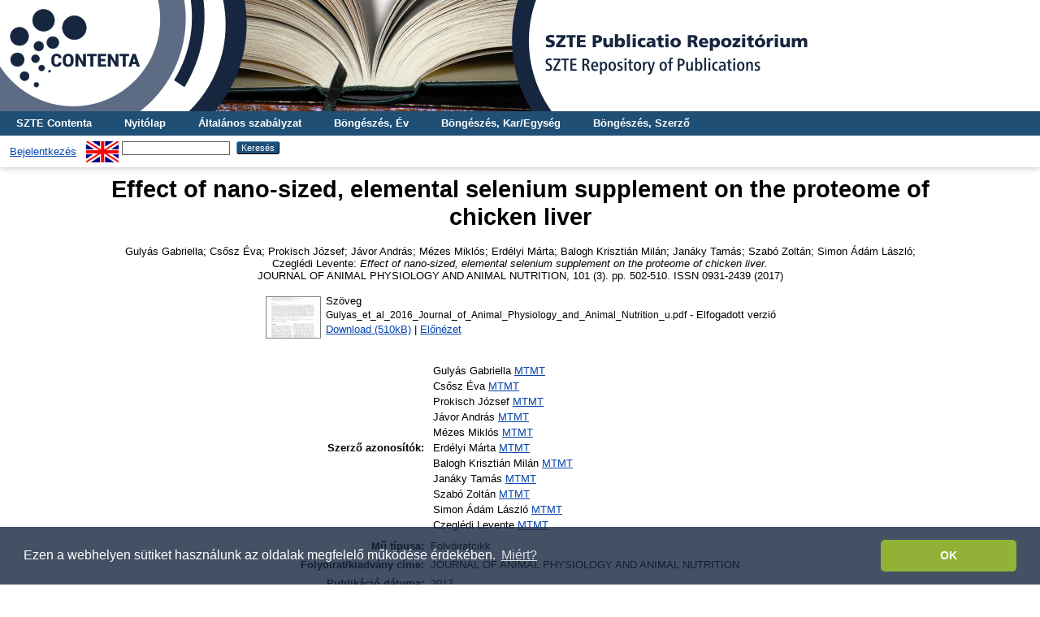

--- FILE ---
content_type: text/html; charset=utf-8
request_url: http://publicatio.bibl.u-szeged.hu/10514/
body_size: 8442
content:
<!DOCTYPE html PUBLIC "-//W3C//DTD XHTML 1.0 Transitional//EN" "http://www.w3.org/TR/xhtml1/DTD/xhtml1-transitional.dtd">
<html xmlns="http://www.w3.org/1999/xhtml">
  <head>
    <title> Effect of nano-sized, elemental selenium supplement on the proteome of chicken liver  - SZTE Publicatio Repozitórium</title>
    <link rel="Top" href="http://publicatio.bibl.u-szeged.hu/" />
    <link rel="Sword" href="https://publicatio.bibl.u-szeged.hu/sword-app/servicedocument" />
    <link rel="SwordDeposit" href="https://publicatio.bibl.u-szeged.hu/id/contents" />
    <link rel="Search" type="text/html" href="https://publicatio.bibl.u-szeged.hu/cgi/search" />
    <link rel="Search" type="application/opensearchdescription+xml" href="https://publicatio.bibl.u-szeged.hu/cgi/opensearchdescription" />
    
    <script type="text/javascript" src="/javascript/auto.js"><!-- padder --></script>
    <link rel="stylesheet" type="text/css" href="/style/auto.css" />
    <style type="text/css" media="print">.ep_noprint { display: none }</style>
    <link rel="icon" href="/favicon.ico" type="image/x-icon" />
    <link rel="shortcut icon" href="/favicon.ico" type="image/x-icon" />
    <meta name="eprints.eprintid" content="10514" />
<meta name="eprints.rev_number" content="17" />
<meta name="eprints.eprint_status" content="archive" />
<meta name="eprints.userid" content="261" />
<meta name="eprints.dir" content="disk0/00/01/05/14" />
<meta name="eprints.datestamp" content="2017-06-28 09:17:59" />
<meta name="eprints.lastmod" content="2019-06-14 10:26:27" />
<meta name="eprints.status_changed" content="2017-06-28 09:17:59" />
<meta name="eprints.type" content="article" />
<meta name="eprints.metadata_visibility" content="show" />
<meta name="eprints.sword_depositor" content="209" />
<meta name="eprints.creators_name" content="Gulyás, Gabriella" />
<meta name="eprints.creators_name" content="Csősz, Éva" />
<meta name="eprints.creators_name" content="Prokisch, József" />
<meta name="eprints.creators_name" content="Jávor, András" />
<meta name="eprints.creators_name" content="Mézes, Miklós" />
<meta name="eprints.creators_name" content="Erdélyi, Márta" />
<meta name="eprints.creators_name" content="Balogh, Krisztián Milán" />
<meta name="eprints.creators_name" content="Janáky, Tamás" />
<meta name="eprints.creators_name" content="Szabó, Zoltán" />
<meta name="eprints.creators_name" content="Simon, Ádám László" />
<meta name="eprints.creators_name" content="Czeglédi, Levente" />
<meta name="eprints.creators_orcid" content="0000-0002-6466-8283" />
<meta name="eprints.creators_orcid" content="0000-0001-8278-8038" />
<meta name="eprints.creators_mtmtauthid" content="10034330" />
<meta name="eprints.creators_mtmtauthid" content="10027545" />
<meta name="eprints.creators_mtmtauthid" content="10012597" />
<meta name="eprints.creators_mtmtauthid" content="10001437" />
<meta name="eprints.creators_mtmtauthid" content="10001316" />
<meta name="eprints.creators_mtmtauthid" content="10011266" />
<meta name="eprints.creators_mtmtauthid" content="10001291" />
<meta name="eprints.creators_mtmtauthid" content="10008620" />
<meta name="eprints.creators_mtmtauthid" content="10027486" />
<meta name="eprints.creators_mtmtauthid" content="10045842" />
<meta name="eprints.creators_mtmtauthid" content="10012210" />
<meta name="eprints.corp_creators" content="DE/MÉK/Állattudományi, Biotechnológiai és Természetvédelmi Intézet" />
<meta name="eprints.title" content="Effect of nano-sized, elemental selenium supplement on the proteome of chicken liver" />
<meta name="eprints.ispublished" content="pub" />
<meta name="eprints.full_text_status" content="public" />
<meta name="eprints.note" content="FELTÖLTŐ: Janáky Tamás - janaky.tamas@med.u-szeged.hu
Megjelenés előtti közlemény" />
<meta name="eprints.abstract" content="The nano-sized (100-500 nm) selenium has higher bioavailability and relatively lower toxicity compared to other selenium forms. The objective of the present study was to compare liver proteome profiles of broiler chicken fed with control  diet without Se supplementation and diet supplemented with nano-Se with 4.25 mg/kg DM. Differential proteome analyses were performed by two-dimensional gel electrophoresis (2D-PAGE) followed by tryptic digestion and protein identification by liquid chromatography-mass spectrometry (LC-MS). Seven hundred  and eight spots were detected, and 18 protein spots showed significant difference in their intensity (p &lt; 0.05) between the two groups. In response to nano-Se supplementation, the expression of 8 proteins was higher, and 5 proteins were lower in nano-Se supplemented group compared to control group. The functions of the differentially expressed proteins indicate that the high dose of selenium supplementation induced a dietary stress. Selenium supplementation may influence  the metabolism of fatty acids and carbohydrates and antioxidant system, and increase the quantity of cytoskeletal actin and the expression of actin regulatory protein as well." />
<meta name="eprints.date" content="2017" />
<meta name="eprints.date_type" content="published" />
<meta name="eprints.publication" content="JOURNAL OF ANIMAL PHYSIOLOGY AND ANIMAL NUTRITION" />
<meta name="eprints.volume" content="101" />
<meta name="eprints.number" content="3" />
<meta name="eprints.publisher" content="Wiley-Blackwell Publishing Ltd." />
<meta name="eprints.pagerange" content="502-510" />
<meta name="eprints.id_number" content="3024291" />
<meta name="eprints.institution" content="szte" />
<meta name="eprints.faculty" content="aok" />
<meta name="eprints.refereed" content="TRUE" />
<meta name="eprints.issn" content="0931-2439" />
<meta name="eprints.mtmt_id" content="3024291" />
<meta name="eprints.doi_id" content="10.1111/jpn.12459" />
<meta name="eprints.lang_old" content="en" />
<meta name="eprints.joginy" content="igen" />
<meta name="eprints.lang" content="eng" />
<meta name="eprints.woslamr_times_cited" content="20" />
<meta name="eprints.woslamr_cluster" content="000401162800013" />
<meta name="eprints.woslamr_source_url" content="https://www.webofscience.com/api/gateway?GWVersion=2&amp;SrcApp=PARTNER_APP&amp;SrcAuth=LinksAMR&amp;KeyUT=WOS:000401162800013&amp;DestLinkType=FullRecord&amp;DestApp=ALL_WOS&amp;UsrCustomerID=d217484391d0ed45c7d92330f82566c5" />
<meta name="eprints.woslamr_citing_articles_url" content="https://www.webofscience.com/api/gateway?GWVersion=2&amp;SrcApp=PARTNER_APP&amp;SrcAuth=LinksAMR&amp;KeyUT=WOS:000401162800013&amp;DestLinkType=CitingArticles&amp;DestApp=ALL_WOS&amp;UsrCustomerID=d217484391d0ed45c7d92330f82566c5" />
<meta name="eprints.woslamr_related_records_url" content="https://www.webofscience.com/api/gateway?GWVersion=2&amp;SrcApp=PARTNER_APP&amp;SrcAuth=LinksAMR&amp;KeyUT=WOS:000401162800013&amp;DestLinkType=RelatedRecords&amp;DestApp=ALL_WOS&amp;UsrCustomerID=d217484391d0ed45c7d92330f82566c5" />
<meta name="eprints.real_contact" content="balogh.krisztian@mkk.szie.hu" />
<meta name="eprints.fp7_project" content="no" />
<meta name="eprints.fp7_type" content="info:eu-repo/semantics/article" />
<meta name="eprints.h2020_project" content="no" />
<meta name="eprints.otka_project" content="no" />
<meta name="eprints.citation" content="    Gulyás Gabriella;  Csősz Éva;  Prokisch József;  Jávor András;  Mézes Miklós;  Erdélyi Márta;  Balogh Krisztián Milán;  Janáky Tamás;  Szabó Zoltán;  Simon Ádám László;  Czeglédi Levente: Effect of nano-sized, elemental selenium supplement on the proteome of chicken liver.
  JOURNAL OF ANIMAL PHYSIOLOGY AND ANIMAL NUTRITION, 101 (3).  pp. 502-510.  ISSN 0931-2439 (2017)     " />
<meta name="eprints.document_url" content="http://publicatio.bibl.u-szeged.hu/10514/1/Gulyas_et_al_2016_Journal_of_Animal_Physiology_and_Animal_Nutrition_u.pdf" />
<link rel="schema.DC" href="http://purl.org/DC/elements/1.0/" />
<meta name="DC.relation" content="http://publicatio.bibl.u-szeged.hu/10514/" />
<meta name="DC.title" content="Effect of nano-sized, elemental selenium supplement on the proteome of chicken liver" />
<meta name="DC.creator" content=" Gulyás Gabriella" />
<meta name="DC.creator" content=" Csősz Éva" />
<meta name="DC.creator" content=" Prokisch József" />
<meta name="DC.creator" content=" Jávor András" />
<meta name="DC.creator" content=" Mézes Miklós" />
<meta name="DC.creator" content=" Erdélyi Márta" />
<meta name="DC.creator" content=" Balogh Krisztián Milán" />
<meta name="DC.creator" content=" Janáky Tamás" />
<meta name="DC.creator" content=" Szabó Zoltán" />
<meta name="DC.creator" content=" Simon Ádám László" />
<meta name="DC.creator" content=" Czeglédi Levente" />
<meta name="DC.description" content="The nano-sized (100-500 nm) selenium has higher bioavailability and relatively lower toxicity compared to other selenium forms. The objective of the present study was to compare liver proteome profiles of broiler chicken fed with control  diet without Se supplementation and diet supplemented with nano-Se with 4.25 mg/kg DM. Differential proteome analyses were performed by two-dimensional gel electrophoresis (2D-PAGE) followed by tryptic digestion and protein identification by liquid chromatography-mass spectrometry (LC-MS). Seven hundred  and eight spots were detected, and 18 protein spots showed significant difference in their intensity (p &lt; 0.05) between the two groups. In response to nano-Se supplementation, the expression of 8 proteins was higher, and 5 proteins were lower in nano-Se supplemented group compared to control group. The functions of the differentially expressed proteins indicate that the high dose of selenium supplementation induced a dietary stress. Selenium supplementation may influence  the metabolism of fatty acids and carbohydrates and antioxidant system, and increase the quantity of cytoskeletal actin and the expression of actin regulatory protein as well." />
<meta name="DC.publisher" content="Wiley-Blackwell Publishing Ltd." />
<meta name="DC.date" content="2017" />
<meta name="DC.type" content="Folyóiratcikk" />
<meta name="DC.type" content="PeerReviewed" />
<meta name="DC.format" content="text" />
<meta name="DC.identifier" content="http://publicatio.bibl.u-szeged.hu/10514/1/Gulyas_et_al_2016_Journal_of_Animal_Physiology_and_Animal_Nutrition_u.pdf" />
<meta name="DC.identifier" content="    Gulyás Gabriella;  Csősz Éva;  Prokisch József;  Jávor András;  Mézes Miklós;  Erdélyi Márta;  Balogh Krisztián Milán;  Janáky Tamás;  Szabó Zoltán;  Simon Ádám László;  Czeglédi Levente: Effect of nano-sized, elemental selenium supplement on the proteome of chicken liver.
  JOURNAL OF ANIMAL PHYSIOLOGY AND ANIMAL NUTRITION, 101 (3).  pp. 502-510.  ISSN 0931-2439 (2017)     " />
<meta name="DC.identifier" content="doi:10.1111/jpn.12459" />
<meta name="DC.relation" content="3024291" />
<meta name="DC.language" content="eng" />
<link rel="alternate" href="http://publicatio.bibl.u-szeged.hu/cgi/export/eprint/10514/COinS/publicatio-eprint-10514.txt" type="text/plain; charset=utf-8" title="OpenURL ContextObject in Span" />
<link rel="alternate" href="http://publicatio.bibl.u-szeged.hu/cgi/export/eprint/10514/MARC/publicatio-eprint-10514.txt" title="MARC" />
<link rel="alternate" href="http://publicatio.bibl.u-szeged.hu/cgi/export/eprint/10514/EndNote/publicatio-eprint-10514.enw" type="text/plain; charset=utf-8" title="EndNote" />
<link rel="alternate" href="http://publicatio.bibl.u-szeged.hu/cgi/export/eprint/10514/Text/publicatio-eprint-10514.txt" type="text/plain; charset=utf-8" title="ASCII Citation" />
<link rel="alternate" href="http://publicatio.bibl.u-szeged.hu/cgi/export/eprint/10514/HTML/publicatio-eprint-10514.html" type="text/html; charset=utf-8" title="HTML Citation" />
<link rel="alternate" href="http://publicatio.bibl.u-szeged.hu/cgi/export/eprint/10514/DC/publicatio-eprint-10514.txt" type="text/plain; charset=utf-8" title="Dublin Core" />
<link rel="alternate" href="http://publicatio.bibl.u-szeged.hu/cgi/export/eprint/10514/RIS/publicatio-eprint-10514.ris" type="text/plain" title="Reference Manager" />
<link rel="alternate" href="http://publicatio.bibl.u-szeged.hu/cgi/export/eprint/10514/OPENAIRE/publicatio-eprint-10514.xml" type="application/xml; charset=utf-8" title="OPENAIRE" />
<link rel="alternate" href="http://publicatio.bibl.u-szeged.hu/cgi/export/eprint/10514/OAI_MARC/publicatio-eprint-10514.xml" type="text/xml" title="MARC - OAI Schema" />
<link rel="alternate" href="http://publicatio.bibl.u-szeged.hu/cgi/export/eprint/10514/DC_Ext/publicatio-eprint-10514.txt" type="text/plain; charset=utf-8" title="Dublin Core" />
<link rel="alternate" href="http://publicatio.bibl.u-szeged.hu/cgi/export/eprint/10514/Refer/publicatio-eprint-10514.refer" type="text/plain" title="Refer" />
<link rel="Top" href="http://publicatio.bibl.u-szeged.hu/" />
    <link rel="Sword" href="http://publicatio.bibl.u-szeged.hu/sword-app/servicedocument" />
    <link rel="SwordDeposit" href="http://publicatio.bibl.u-szeged.hu/id/contents" />
    <link rel="Search" type="text/html" href="http://publicatio.bibl.u-szeged.hu/cgi/search" />
    <link rel="Search" type="application/opensearchdescription+xml" href="http://publicatio.bibl.u-szeged.hu/cgi/opensearchdescription" title="SZTE Publicatio Repozitórium" />
    <script type="text/javascript" src="http://www.gstatic.com/charts/loader.js">
//padder
</script><script type="text/javascript">
// <![CDATA[
google.load("visualization", "1", {packages:["corechart", "geochart"]});
// ]]></script><script type="text/javascript">
// <![CDATA[
var eprints_http_root = "http://publicatio.bibl.u-szeged.hu";
var eprints_http_cgiroot = "http://publicatio.bibl.u-szeged.hu/cgi";
var eprints_oai_archive_id = "publicatio.bibl.u-szeged.hu";
var eprints_logged_in = false;
var eprints_logged_in_userid = 0; 
var eprints_logged_in_username = ""; 
var eprints_logged_in_usertype = ""; 
// ]]></script>
    <style type="text/css">.ep_logged_in { display: none }</style>
    <link rel="stylesheet" type="text/css" href="/style/auto-3.4.3.css" />
    <script type="text/javascript" src="/javascript/auto-3.4.3.js">
//padder
</script>
    <!--[if lte IE 6]>
        <link rel="stylesheet" type="text/css" href="/style/ie6.css" />
   <![endif]-->
    <meta name="Generator" content="EPrints 3.4.3" />
    <meta http-equiv="Content-Type" content="text/html; charset=UTF-8" />
    <meta http-equiv="Content-Language" content="hu" />
    
    <!--<link rel="stylesheet" type="text/css" href="{$config{rel_path}}/style/nojs.css"/>-->
    <!--<script type="text/javascript" src="{$config{rel_path}}/javascript/jscss.js"></script>-->
    <!--[if lte IE 6]>
        <link rel="stylesheet" type="text/css" href="/style/ie6.css" />
    <![endif]-->
<!-- Google tag (gtag.js) -->
<script src="https://www.googletagmanager.com/gtag/js?id=G-P0J79ZV2YZ">// <!-- No script --></script>
<script>
  window.dataLayer = window.dataLayer || [];
  function gtag(){dataLayer.push(arguments);}
  gtag('js', new Date());

  gtag('config', 'G-P0J79ZV2YZ');
</script>

<link rel="stylesheet" type="text/css" href="https://www.ek.szte.hu/wp-content/themes/idolcorp/css/cookieconsent.min.css" />
<script src="https://www.ek.szte.hu/wp-content/themes/idolcorp/js/cookieconsent.min.js">// <!-- No script --></script>
<script>
window.addEventListener("load", function(){
window.cookieconsent.initialise({
  "palette": {
    "popup": {
      "background": "rgba(22,38,63,0.8)" 
    },
    "button": {
      "background": "#91B236",
      "text": "#ffffff" 
    }
  },
  "theme": "classic",
  "content": {
    "message": "Ezen a webhelyen sütiket használunk az oldalak megfelelő működése érdekében.",
    "dismiss": "OK",
    "link": "Miért?",
    "href": "https://www.ek.szte.hu/adatvedelmi-torekveseinkrol/" 
  }
})});
</script>    
  </head>
  <body>
    
    <div class="ep_tm_header ep_noprint">
      
	<a href="http://publicatio.bibl.u-szeged.hu/" title="SZTE Publicatio Repozitórium">
		<div style="background-image: url(/images/publicatioszegedhu_banner.jpg); width: 100%; height: 137px; background-repeat: no-repeat; background-color: #ffffff;">
		</div>	  
	</a>
	  
	  <!--<div class="ep_tm_site_logo">
        <a href="{$config{frontpage}}" title="{phrase('archive_name')}">
          <img alt="{phrase('archive_name')}" src="{$config{rel_path}}{$config{site_logo}}"/>
        </a>
      </div>-->
	  
      <ul class="ep_tm_menu">
<!--AKOS begin-->
        <li>
          <a href="http://contenta.bibl.u-szeged.hu">
            SZTE Contenta
          </a>
        </li>
<!--AKOS end-->
        <li>
          <a href="https://publicatio.bibl.u-szeged.hu">
            Nyitólap
          </a>
        </li>
        <li>
          <a href="https://publicatio.bibl.u-szeged.hu/information.html">
            Általános szabályzat
          </a>
        </li>
<!-- Csonti
         <li>
          <a href="{$config{http_url}}/view/" menu="ep_tm_menu_browse">
            <epc:phrase ref="template/navigation:browse"/>
          </a>
          <ul id="ep_tm_menu_browse" style="display:none;">
Csonti -->

            <li>
              <a href="https://publicatio.bibl.u-szeged.hu/view/year/">
                Böngészés, 
                Év
              </a>
            </li>
<!--
            <li>
              <a href="{$config{http_url}}/view/keywords/">
                <epc:phrase ref="bin/generate_views:indextitleprefix"/>
                <epc:phrase ref="viewname_eprint_keywords"/>
              </a>
            </li>
-->
<li>
              <a href="https://publicatio.bibl.u-szeged.hu/view/faculty/">
                Böngészés, 
                Kar/Egység
              </a>
            </li>


<!--AKOS
            
	<li>
              <a href="{$config{http_url}}/view/divisions/">
                <epc:phrase ref="bin/generate_views:indextitleprefix"/>
                <epc:phrase ref="viewname_eprint_divisions"/>
              </a>
            </li>
-->
            <li>
              <a href="https://publicatio.bibl.u-szeged.hu/view/creators/">
                Böngészés, 
                Szerző
              </a>
            </li>

<!--AKOS begin
            <li>
              <a href="{$config{http_url}}/view/ciklus/">
                <epc:phrase ref="bin/generate_views:indextitleprefix"/>
                <epc:phrase ref="viewname_eprint_ciklus"/>
              </a>
            </li>
AKOS end-->
    <!-- Csonti 
	     </ul>
	</li>

Csonti  -->

       
      </ul>
      <table class="ep_tm_searchbar">
        <tr>
          <td align="left">
            <ul class="ep_tm_key_tools" id="ep_tm_menu_tools" role="toolbar"><li><a href="/cgi/users/home">Bejelentkezés</a></li></ul>
          </td>
          <td align="right" style="white-space: nowrap">
            <div id="ep_tm_languages"><a href="/cgi/set_lang?lang=en&amp;referrer=http%3A%2F%2Fpublicatio.bibl.u-szeged.hu%2F10514%2F" title="English"><img src="/images/flags/en.png" align="top" border="0" alt="English" /></a></div>
            <form method="get" accept-charset="utf-8" action="https://publicatio.bibl.u-szeged.hu/cgi/search" style="display:inline">
              <input class="ep_tm_searchbarbox" size="20" type="text" name="q" />
              <input class="ep_tm_searchbarbutton" value="Keresés" type="submit" name="_action_search" />
              <input type="hidden" name="_action_search" value="Search" />
              <input type="hidden" name="_order" value="bytitle" />
              <input type="hidden" name="basic_srchtype" value="ALL" />
              <input type="hidden" name="_satisfyall" value="ALL" />
            </form>
          </td>
        </tr>
      </table>
    </div>
    <div>
      <div class="ep_tm_page_content">
        <h1 class="ep_tm_pagetitle">
          

Effect of nano-sized, elemental selenium supplement on the proteome of chicken liver


        </h1>
        <div class="ep_summary_content"><div class="ep_summary_content_left"></div><div class="ep_summary_content_right"></div><div class="ep_summary_content_top"></div><div class="ep_summary_content_main">
<script src="https://d1bxh8uas1mnw7.cloudfront.net/assets/embed.js">// <!-- No script --></script>
<script async="async" src="https://badge.dimensions.ai/badge.js">// <!-- No script --></script>
  <center>  <p style="margin-bottom: 1em">
    

<!--<choose>
  <when test="type = 'book' and is_set( creators )">
  <print expr="creators_name"/><if test="is_set(creators_kt)"><print expr="creators_kt"/></if>:
 </when>
  
      <when test="type = 'book' and creators_kt.one_of( 'szerk','forraskiad','ford','sajto','kollab','gyujt' )">
      <print expr="creators_name"/><if test="creators_kt='szerk'"> (szerk.)</if><if test="creators_kt='ford'"> (ford.)</if><if test="creators_kt='sajto'"> (sajt.)</if><if test="creators_kt='forraskiad'"> (forráskiad.)</if><if test="creators_kt='kollab'"> (kollab. közrem.)</if><if test="creators_kt='gyujt'"> (Gyűjtötte)</if>:
  </when>


  <when test="type = 'book' and !is_set( creators )">
    <print expr="editors_name"/>, ed<if test="length(editors_name) gt 1">s</if>.
  </when>

  <when test="type = 'patent'">
    <print expr="patent_applicant"/>

  </when>
  
    <when test="type = 'article' and creators_kt.one_of('szerk','forraskiad','ford','sajto','kollab')">
      <print expr="creators_name"/><if test="creators_kt='szerk'"> (szerk.)</if><if test="creators_kt='ford'"> (ford.)</if><if test="creators_kt='sajto'"> (sajt.)</if><if test="creators_kt='forraskiad'"> (forráskiad.)</if><if test="creators_kt='kollab'"> (kollab. közrem.)</if><if test="creators_kt='gyujt'"> (Gyűjtötte)</if>:
  </when>

  <otherwise>
   <print expr="creators_name"/>:
   </otherwise>

	
</choose>-->
<!--
<if test="date">(<print expr="date" opts="res=year"/>)</if>
-->

<span class="person_name"> Gulyás Gabriella</span>;  <span class="person_name"> Csősz Éva</span>;  <span class="person_name"> Prokisch József</span>;  <span class="person_name"> Jávor András</span>;  <span class="person_name"> Mézes Miklós</span>;  <span class="person_name"> Erdélyi Márta</span>;  <span class="person_name"> Balogh Krisztián Milán</span>;  <span class="person_name"> Janáky Tamás</span>;  <span class="person_name"> Szabó Zoltán</span>;  <span class="person_name"> Simon Ádám László</span>;  <span class="person_name"> Czeglédi Levente</span>:

<em>Effect of nano-sized, elemental selenium supplement on the proteome of chicken liver.</em><br />


    JOURNAL OF ANIMAL PHYSIOLOGY AND ANIMAL NUTRITION, 101 (3).
     pp. 502-510.
     ISSN 0931-2439
    (2017) 
 


  



  </p></center>
  

   
     
  
    
      
      
<center><table>
          
          <tr>
            <td valign="top" align="right"><a onmouseout="EPJS_HidePreview( event, 'doc_preview_52230', 'right' );" onmouseover="EPJS_ShowPreview( event, 'doc_preview_52230', 'right' );" onfocus="EPJS_ShowPreview( event, 'doc_preview_52230', 'right' );" onblur="EPJS_HidePreview( event, 'doc_preview_52230', 'right' );" href="http://publicatio.bibl.u-szeged.hu/10514/1/Gulyas_et_al_2016_Journal_of_Animal_Physiology_and_Animal_Nutrition_u.pdf" class="ep_document_link"><img class="ep_doc_icon" alt="[thumbnail of Gulyas_et_al_2016_Journal_of_Animal_Physiology_and_Animal_Nutrition_u.pdf]" src="http://publicatio.bibl.u-szeged.hu/10514/1.hassmallThumbnailVersion/Gulyas_et_al_2016_Journal_of_Animal_Physiology_and_Animal_Nutrition_u.pdf" border="0" /></a><div id="doc_preview_52230" class="ep_preview"><div><div><span><img class="ep_preview_image" id="doc_preview_52230_img" alt="" src="http://publicatio.bibl.u-szeged.hu/10514/1.haspreviewThumbnailVersion/Gulyas_et_al_2016_Journal_of_Animal_Physiology_and_Animal_Nutrition_u.pdf" border="0" /><div class="ep_preview_title">Előnézet</div></span></div></div></div></td>
            <td valign="top">
              

<!-- document citation -->


<span class="ep_document_citation">
<span class="document_format">Szöveg</span>
<br /><span class="document_filename">Gulyas_et_al_2016_Journal_of_Animal_Physiology_and_Animal_Nutrition_u.pdf</span>
 - Elfogadott verzió
<!-- Dori <epc:if test="security != 'public'">
  <br />Korlátozott. <epc:print expr="security"/><epc:if test="date_embargo">. Elérhető: <epc:print expr="date_embargo"/></epc:if>
</epc:if>-->





</span>

<br />
              <a href="http://publicatio.bibl.u-szeged.hu/10514/1/Gulyas_et_al_2016_Journal_of_Animal_Physiology_and_Animal_Nutrition_u.pdf">Download (510kB)</a>
              
			  
			  | <a href="http://publicatio.bibl.u-szeged.hu/10514/1.haslightboxThumbnailVersion/Gulyas_et_al_2016_Journal_of_Animal_Physiology_and_Animal_Nutrition_u.pdf" rel="lightbox[docs] nofollow" title="   Szöveg &lt;http://publicatio.bibl.u-szeged.hu/10514/1/Gulyas_et_al_2016_Journal_of_Animal_Physiology_and_Animal_Nutrition_u.pdf&gt; 
Gulyas_et_al_2016_Journal_of_Animal_Physiology_and_Animal_Nutrition_u.pdf  - Elfogadott verzió      ">Előnézet</a>
			  
			  
              
  
              <ul>
              
              </ul>
            </td>
          </tr>
        
        </table></center>
    

  

<!--
<center>
  <epc:if test="userid.as_item(){usertype} = 'editor' or userid.as_item(){username} = 'admin'">
      <epc:phrase ref="eprint_fieldname_note"/>: <epc:print expr="note" />
  </epc:if>
</center>

  <epc:if test="abstract">
    <h2><epc:phrase ref="eprint_fieldname_abstract"/></h2>
    <p style="text-align: left; margin: 1em auto 0em auto"><epc:print expr="abstract" /></p>
  </epc:if>

  <epc:if test="hungarian_title">
    <h2><epc:phrase ref="eprint_fieldname_hungarian_title"/></h2>
    <p style="text-align: left; margin: 1em auto 0em auto"><epc:print expr="hungarian_title" /></p>
  </epc:if>

 <epc:if test="english_title">
    <h2><epc:phrase ref="eprint_fieldname_english_title"/></h2>
    <p style="text-align: left; margin: 1em auto 0em auto"><epc:print expr="english_title" /></p>
  </epc:if>

<epc:if test="faculty">
    <h2><epc:phrase ref="eprint_fieldname_faculty"/></h2>
    <p style="text-align: left; margin: 1em auto 0em auto"><epc:print expr="faculty" /></p>
  </epc:if>

<epc:if test="department">
    <h2><epc:phrase ref="eprint_fieldname_department"/></h2>
    <p style="text-align: left; margin: 1em auto 0em auto"><epc:print expr="department" /></p>
  </epc:if>

<epc:if test="establishment">
    <h2><epc:phrase ref="eprint_fieldname_establishment"/></h2>
    <p style="text-align: left; margin: 1em auto 0em auto"><epc:print expr="establishment" /></p>
  </epc:if>

<epc:if test="institution">
    <h2><epc:phrase ref="eprint_fieldname_institution"/></h2>
    <p style="text-align: left; margin: 1em auto 0em auto"><epc:print expr="institution" /></p>
  </epc:if>

<epc:if test="collection">
    <h2><epc:phrase ref="eprint_fieldname_collection"/></h2>
    <p style="text-align: left; margin: 1em auto 0em auto"><epc:print expr="collection" /></p>
  </epc:if>

-->
<center><table style="margin-bottom: 1em; margin-top: 1em;" cellpadding="3">
    <tr>
      <th align="right">Szerző azonosítók:</th>
      <td><table><tr><td>Gulyás Gabriella <a href="https://www.mtmt.hu/szerzo/10034330" target="_blank">MTMT</a></td></tr><tr><td>Csősz Éva <a href="https://www.mtmt.hu/szerzo/10027545" target="_blank">MTMT</a></td></tr><tr><td>Prokisch József <a href="https://www.mtmt.hu/szerzo/10012597" target="_blank">MTMT</a></td></tr><tr><td>Jávor András <a href="https://www.mtmt.hu/szerzo/10001437" target="_blank">MTMT</a></td></tr><tr><td>Mézes Miklós <a href="https://www.mtmt.hu/szerzo/10001316" target="_blank">MTMT</a></td></tr><tr><td>Erdélyi Márta <a href="https://www.mtmt.hu/szerzo/10011266" target="_blank">MTMT</a></td></tr><tr><td>Balogh Krisztián Milán <a href="https://www.mtmt.hu/szerzo/10001291" target="_blank">MTMT</a></td></tr><tr><td>Janáky Tamás <a href="https://www.mtmt.hu/szerzo/10008620" target="_blank">MTMT</a></td></tr><tr><td>Szabó Zoltán <a href="https://www.mtmt.hu/szerzo/10027486" target="_blank">MTMT</a></td></tr><tr><td>Simon Ádám László <a href="https://www.mtmt.hu/szerzo/10045842" target="_blank">MTMT</a></td></tr><tr><td>Czeglédi Levente <a href="https://www.mtmt.hu/szerzo/10012210" target="_blank">MTMT</a></td></tr></table></td>
    </tr>
    <tr>
      <th align="right">Mű típusa:</th>
      <td>
        Folyóiratcikk
        
        
        
      </td>
    </tr>
    
    
      
    
      
        <tr>
          <th align="right">Folyóirat/kiadvány címe:</th>
          <td valign="top">JOURNAL OF ANIMAL PHYSIOLOGY AND ANIMAL NUTRITION</td>
        </tr>
      
    
      
        <tr>
          <th align="right">Publikáció dátuma:</th>
          <td valign="top">2017</td>
        </tr>
      
    
      
        <tr>
          <th align="right">Kötet:</th>
          <td valign="top">101</td>
        </tr>
      
    
      
        <tr>
          <th align="right">Szám:</th>
          <td valign="top">3</td>
        </tr>
      
    
      
    
      
        <tr>
          <th align="right">Oldalak:</th>
          <td valign="top">pp. 502-510</td>
        </tr>
      
    
      
    
      
        <tr>
          <th align="right">ISSN:</th>
          <td valign="top">0931-2439</td>
        </tr>
      
    
      
    
      
        <tr>
          <th align="right">Kiadó:</th>
          <td valign="top">Wiley-Blackwell Publishing Ltd.</td>
        </tr>
      
    
      
    
      
        <tr>
          <th align="right">Kar/Egység:</th>
          <td valign="top"><a href="http://publicatio.bibl.u-szeged.hu/view/faculty/aok/">Általános Orvostudományi Kar</a></td>
        </tr>
      
    
      
    
      
        <tr>
          <th align="right">Intézmény:</th>
          <td valign="top">Szegedi Tudományegyetem (2000-)</td>
        </tr>
      
    
      
        <tr>
          <th align="right">Nyelv:</th>
          <td valign="top">angol</td>
        </tr>
      
    
      
    
      
    
      
        <tr>
          <th align="right">MTMT rekordazonosító:</th>
          <td valign="top"><a href="https://m2.mtmt.hu/gui2/?mode=browse&amp;params=publication;3024291" target="_blank">3024291</a></td>
        </tr>
      
    
      
        <tr>
          <th align="right">DOI azonosító:</th>
          <td valign="top"><a href="https://doi.org/10.1111/jpn.12459" target="_blank">https://doi.org/10.1111/jpn.12459</a></td>
        </tr>
      
    
      
    
      
        <tr>
          <th align="right">Dátum:</th>
          <td valign="top">2017. Jún. 28. 09:17</td>
        </tr>
      
    
      
        <tr>
          <th align="right">Utolsó módosítás:</th>
          <td valign="top">2019. Jún. 14. 10:26</td>
        </tr>
      
    

 <tr>
      <th align="right">URI:</th>
      <td valign="top"><a href="http://publicatio.bibl.u-szeged.hu/id/eprint/10514">http://publicatio.bibl.u-szeged.hu/id/eprint/10514</a></td>
    </tr>
	</table></center>
	
<table>
  <tr><td>
      
        Hivatkozások száma a Web of Science® -ben: 20
        
    </td>
	<td valign="top">
      
        <a href="https://www.webofscience.com/api/gateway?GWVersion=2&amp;SrcApp=PARTNER_APP&amp;SrcAuth=LinksAMR&amp;KeyUT=WOS:000401162800013&amp;DestLinkType=CitingArticles&amp;DestApp=ALL_WOS&amp;UsrCustomerID=d217484391d0ed45c7d92330f82566c5" target="_blank">Idéző cikkek megtekintése a Web of Science® felületén</a>
		
		</td></tr>    
</table>

  
  

  
 <center> <h3>Actions (login required)</h3></center>
   <center> <table class="ep_summary_page_actions">
    
      <tr>
        <td><a href="/cgi/users/home?screen=EPrint%3A%3AView&amp;eprintid=10514"><img src="/style/images/action_view.png" alt="Tétel nézet" class="ep_form_action_icon" role="button" /></a></td>
        <td>Tétel nézet</td>
      </tr>
    </table></center>
  
  <table><tr><td><span class="__dimensions_badge_embed__" data-doi="10.1111/jpn.12459" data-hide-zero-citations="true" data-legend="always" data-style="small_circle"></span></td>
 <td><div align="center" class="altmetric-embed" data-badge-details="right" data-badge-type="donut" data-hide-no-mentions="true"></div></td></tr></table>

</div><div class="ep_summary_content_bottom"><div class="ep_summary_box " id="ep_summary_box_1"><div class="ep_summary_box_title"><div class="ep_no_js">Repozitóriumi letöltési statisztika</div><div class="ep_only_js" id="ep_summary_box_1_colbar"><a class="ep_box_collapse_link" onclick="EPJS_blur(event); EPJS_toggleSlideScroll('ep_summary_box_1_content',true,'ep_summary_box_1');EPJS_toggle('ep_summary_box_1_colbar',true);EPJS_toggle('ep_summary_box_1_bar',false);return false" href="#"><img alt="-" src="/style/images/minus.png" border="0" /> Repozitóriumi letöltési statisztika</a></div><div class="ep_only_js" id="ep_summary_box_1_bar" style="display: none"><a class="ep_box_collapse_link" onclick="EPJS_blur(event); EPJS_toggleSlideScroll('ep_summary_box_1_content',false,'ep_summary_box_1');EPJS_toggle('ep_summary_box_1_colbar',true);EPJS_toggle('ep_summary_box_1_bar',false);return false" href="#"><img alt="+" src="/style/images/plus.png" border="0" /> Repozitóriumi letöltési statisztika</a></div></div><div class="ep_summary_box_body" id="ep_summary_box_1_content"><div id="ep_summary_box_1_content_inner">
<h3 class="irstats2_summary_page_header">Letöltések</h3>
<div class="irstats2_summary_page_container">
<p>Letöltések havi bontásban az elmúlt egy évben</p>
<div id="irstats2_summary_page_downloads" class="irstats2_graph"></div>
<!--<p style="text-align:center"><a href="#" id="irstats2_summary_page:link">View more statistics</a></p>-->
</div>
<script type="text/javascript">
document.observe("dom:loaded",function(){

		var irstats2_summary_page_eprintid = '10514';

		/* $( 'irstats2_summary_page:link' ).setAttribute( 'href', '/cgi/stats/report/eprint/' + irstats2_summary_page_eprintid ); */

		new EPJS_Stats_GoogleGraph ( { 'context': {
			'range':'1y',
			'set_name': 'eprint',
			'set_value': irstats2_summary_page_eprintid,
			'datatype':'downloads' },
			'options': {
			'container_id': 'irstats2_summary_page_downloads', 'date_resolution':'month','graph_type':'column'
			} } );
		});

</script>
</div></div></div></div><div class="ep_summary_content_after"></div></div>
      </div>
    </div>
    <div class="ep_tm_footer ep_noprint">
      <div class="ep_tm_eprints_logo">
        <a href="http://eprints.org/software/" target="_blank">
          <img alt="EPrints Logo" src="/images/eprintslogo.gif" />
        </a>
     <a href="http://www.base-search.net/" target="_blank">
          <img alt="Bielefeld Academic Search Engine" title="Bielefeld Academic Search Engine" src="/images/logo_base.gif" />
        </a>
	<a href="https://www.mtmt.hu/minositett_repozitoriumok" target="_blank">
          <img alt="MTMT Minősített Repozitórium" title="MTMT Minősített Repozitórium" src="/images/mtmt.jpg" width="100" height="100" />
        </a>
	 </div>
      <div><a href="https://publicatio.bibl.u-szeged.hu/cgi/users/login">Bejelentkezés szerkesztőként.</a><br /> Itt kérhet technikai vagy tartalmi segítséget: <a href="mailto:publicatio@ek.szte.hu">publicatio AT ek.szte.hu</a> <br />Az SZTE Klebelsberg Könyvtár és Levéltár által működtetett <strong>SZTE Publicatio Repozitórium</strong> megkapta az MTMT Repozitórium Minősítő Bizottságától a <strong>"Minősített repozitórium"</strong> tanúsítványt.<br />SZTE Publicatio Repozitórium is powered by <em><a href="http://eprints.org/software/">EPrints 3</a></em> which is developed by the <a href="http://www.ecs.soton.ac.uk/">School of Electronics and Computer Science</a> at the University of Southampton. <a href="https://publicatio.bibl.u-szeged.hu/eprints/">More information and software credits</a>.</div>
 </div>
  </body>
</html>